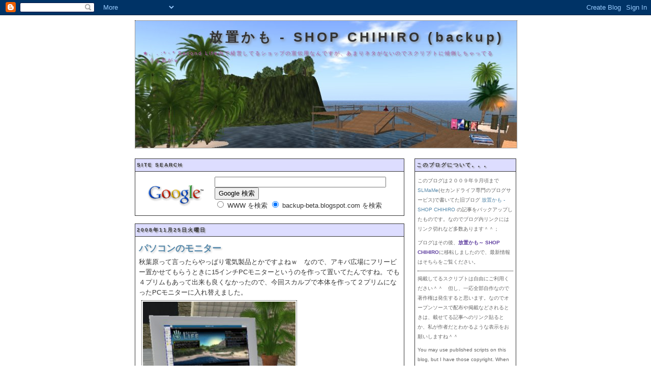

--- FILE ---
content_type: text/html; charset=UTF-8
request_url: http://backup-beta.blogspot.com/2008/11/blog-post_1620.html
body_size: 12832
content:
<!DOCTYPE html>
<html dir='ltr' xmlns='http://www.w3.org/1999/xhtml' xmlns:b='http://www.google.com/2005/gml/b' xmlns:data='http://www.google.com/2005/gml/data' xmlns:expr='http://www.google.com/2005/gml/expr'>
<head>
<link href='https://www.blogger.com/static/v1/widgets/2944754296-widget_css_bundle.css' rel='stylesheet' type='text/css'/>
<meta content='text/html; charset=UTF-8' http-equiv='Content-Type'/>
<meta content='blogger' name='generator'/>
<link href='http://backup-beta.blogspot.com/favicon.ico' rel='icon' type='image/x-icon'/>
<link href='http://backup-beta.blogspot.com/2008/11/blog-post_1620.html' rel='canonical'/>
<link rel="alternate" type="application/atom+xml" title="放置かも - SHOP CHIHIRO (backup) - Atom" href="http://backup-beta.blogspot.com/feeds/posts/default" />
<link rel="alternate" type="application/rss+xml" title="放置かも - SHOP CHIHIRO (backup) - RSS" href="http://backup-beta.blogspot.com/feeds/posts/default?alt=rss" />
<link rel="service.post" type="application/atom+xml" title="放置かも - SHOP CHIHIRO (backup) - Atom" href="https://www.blogger.com/feeds/418209099490863496/posts/default" />

<link rel="alternate" type="application/atom+xml" title="放置かも - SHOP CHIHIRO (backup) - Atom" href="http://backup-beta.blogspot.com/feeds/8249300272217829277/comments/default" />
<!--Can't find substitution for tag [blog.ieCssRetrofitLinks]-->
<link href='https://blogger.googleusercontent.com/img/b/R29vZ2xl/AVvXsEjRagID1auZW96AeBNPPCJwLRj6Eyfjodbk6oD5MEPhJR7HJKv4Cy6aPkz4s0q_OrLs6gpeN5vUWdmMfCq-pcNxuOEg6jxj5p2mVsMBjQl41etiG-m42-BLrXmbAScw4JVDEobQSk_zMdGd/s320/PCmonitor.jpg' rel='image_src'/>
<meta content='http://backup-beta.blogspot.com/2008/11/blog-post_1620.html' property='og:url'/>
<meta content='パソコンのモニター' property='og:title'/>
<meta content='秋葉原って言ったらやっぱり電気製品とかですよねｗ　なので、アキバ広場にフリービー置かせてもらうときに15インチPCモニターというのを作って置いてたんですね。でも４プリムもあって出来も良くなかったので、今回スカルプで本体を作って２プリムになったPCモニターに入れ替えました。 前のは...' property='og:description'/>
<meta content='https://blogger.googleusercontent.com/img/b/R29vZ2xl/AVvXsEjRagID1auZW96AeBNPPCJwLRj6Eyfjodbk6oD5MEPhJR7HJKv4Cy6aPkz4s0q_OrLs6gpeN5vUWdmMfCq-pcNxuOEg6jxj5p2mVsMBjQl41etiG-m42-BLrXmbAScw4JVDEobQSk_zMdGd/w1200-h630-p-k-no-nu/PCmonitor.jpg' property='og:image'/>
<title>放置かも - SHOP CHIHIRO (backup): パソコンのモニター</title>
<style id='page-skin-1' type='text/css'><!--
/*
-----------------------------------------------
Blogger Template Style
Name:     Minima
Designer: Douglas Bowman
URL:      www.stopdesign.com
Date:     26 Feb 2004
Updated by: Blogger Team
----------------------------------------------- */
/* Variable definitions
====================
<Variable name="bgcolor" description="Page Background Color"
type="color" default="#fff">
<Variable name="textcolor" description="Text Color"
type="color" default="#333">
<Variable name="linkcolor" description="Link Color"
type="color" default="#58a">
<Variable name="pagetitlecolor" description="Blog Title Color"
type="color" default="#666">
<Variable name="descriptioncolor" description="Blog Description Color"
type="color" default="#999">
<Variable name="titlecolor" description="Post Title Color"
type="color" default="#c60">
<Variable name="bordercolor" description="Border Color"
type="color" default="#ccc">
<Variable name="sidebarcolor" description="Sidebar Title Color"
type="color" default="#999">
<Variable name="sidebartextcolor" description="Sidebar Text Color"
type="color" default="#666">
<Variable name="visitedlinkcolor" description="Visited Link Color"
type="color" default="#999">
<Variable name="bodyfont" description="Text Font"
type="font" default="normal normal 100% Georgia, Serif">
<Variable name="headerfont" description="Sidebar Title Font"
type="font"
default="normal normal 78% 'Trebuchet MS',Trebuchet,Arial,Verdana,Sans-serif">
<Variable name="pagetitlefont" description="Blog Title Font"
type="font"
default="normal normal 200% Georgia, Serif">
<Variable name="descriptionfont" description="Blog Description Font"
type="font"
default="normal normal 78% 'Trebuchet MS', Trebuchet, Arial, Verdana, Sans-serif">
<Variable name="postfooterfont" description="Post Footer Font"
type="font"
default="normal normal 78% 'Trebuchet MS', Trebuchet, Arial, Verdana, Sans-serif">
<Variable name="startSide" description="Side where text starts in blog language"
type="automatic" default="left">
<Variable name="endSide" description="Side where text ends in blog language"
type="automatic" default="right">
*/
/* Use this with templates/template-twocol.html */
body {
background:#ffffff;
margin:0;
color:#333333;
font:x-small Georgia Serif;
font-size/* */:/**/small;
font-size: /**/small;
text-align: center;
}
a:link {
color:#5588aa;
text-decoration:none;
}
a:visited {
color:#999999;
text-decoration:none;
}
a:hover {
color:#5588aa;
text-decoration:underline;
}
a img {
border-width:0;
}
p {
padding:0;
margin:0.25em 0 0.75em;
}
/* Header
-----------------------------------------------
*/
#header-wrapper {
width:750px;
margin:0 auto 5px;
border:1px dotted #333333;
}
#header-inner {
background-position: center;
margin-left: auto;
margin-right: auto;
overflow:hidden;
}
#header {
margin: 0px;
border: 0px solid #333333;
text-align: center;
color:#333333;
}
#header h1 {
margin:0px 5px 0;
padding:15px 20px .25em;
line-height:1.2em;
letter-spacing:.2em;
font: normal bold 200% Trebuchet, Trebuchet MS, Arial, sans-serif;
text-shadow: #888 2px 2px 0.2em;
text-align:right;
}
#header a {
color:#333333;
text-decoration:none;
}
#header a:hover {
color:#333333;
}
#header .description {
margin:0 5px 5px;
padding:0 10px 5px;
max-width:700px;
letter-spacing:.2em;
line-height: 1.4em;
font: normal normal 78% 'Trebuchet MS', Trebuchet, Arial, Verdana, Sans-serif;
color: #aa55a0;
text-shadow: #888 2px 2px 0.2em;
text-align:left;
}
#header img {
margin-left: auto;
margin-right: auto;
}
/* Outer-Wrapper
----------------------------------------------- */
#outer-wrapper {
width: 750px;
margin:0 auto;
padding:10px;
text-align:left;
font: normal normal 100% Verdana, sans-serif;
}
#main-wrapper {
width: 530px;
float: left;
word-wrap: break-word; /* fix for long text breaking sidebar float in IE */
overflow: hidden;     /* fix for long non-text content breaking IE sidebar float */
}
#sidebar-wrapper {
width: 200px;
float: right;
word-wrap: break-word; /* fix for long text breaking sidebar float in IE */
overflow: hidden;      /* fix for long non-text content breaking IE sidebar float */
}
/* Headings
----------------------------------------------- */
h2 {
margin:0em 0 0em;
font:normal bold 78% 'Trebuchet MS',Trebuchet,Arial,Verdana,Sans-serif;
line-height: 1.4em;
text-transform:uppercase;
letter-spacing:.2em;
color:#333333;
padding:0.5em 0.3em;
background: #ddf;
text-shadow: #888 2px 2px 0.2em;
}
/* Posts
-----------------------------------------------
*/
h2.date-header {
margin:15px 0 .0em;
border:1px solid #333333;
border-bottom:none;
}
.post {
margin:.0em 0 10px;
border:1px solid #333333;
padding:0.5em 0.5em 0.5em;
}
.post h3 {
margin:.25em 0 0;
padding:0 0 4px;
font-size:140%;
font-weight:normal;
line-height:1.4em;
color:#5588aa;
text-shadow: #ccc 2px 2px 0.2em;
}
.post h3 a, .post h3 a:visited, .post h3 strong {
display:block;
text-decoration:none;
color:#5588aa;
font-weight:bold;
}
.post h3 strong, .post h3 a:hover {
color:#333333;
}
.post-body {
margin:0 0 .75em;
line-height:1.6em;
}
.post-body blockquote {
line-height:1.3em;
}
.post-footer {
margin: .075em 0;
color:#333333;
text-transform:uppercase;
letter-spacing:.1em;
font: normal normal 78% 'Trebuchet MS', Trebuchet, Arial, Verdana, Sans-serif;
line-height: 1.4em;
}
.comment-link {
margin-left:.6em;
}
.post img {
margin:5px;
padding:2px;
border:1px dotted #333333;
}
.post blockquote {
margin:1em 20px;
}
.post blockquote p {
margin:.75em 0;
}
.post-footer-line {
padding:0.25em;
}
/* Comments
----------------------------------------------- */
#comments h4 {
margin:1em 0;
font-weight: bold;
line-height: 1.4em;
text-transform:uppercase;
letter-spacing:.2em;
color: #333333;
}
#comments-block {
margin:1em 0 1.5em;
line-height:1.6em;
}
#comments-block .comment-author {
margin:.5em 0;
}
#comments-block .comment-body {
margin:.25em 0 0;
}
#comments-block .comment-footer {
margin:-.25em 0 2em;
line-height: 1.4em;
text-transform:uppercase;
letter-spacing:.1em;
}
#comments-block .comment-body p {
margin:0 0 .75em;
}
.deleted-comment {
font-style:italic;
color:gray;
}
#blog-pager-newer-link {
float: left;
}
#blog-pager-older-link {
float: right;
}
#blog-pager {
text-align: center;
}
.feed-links {
clear: both;
line-height: 2.5em;
}
/* Sidebar Content
----------------------------------------------- */
.sidebar {
color: #666666;
line-height: 1.5em;
}
.sidebar ul {
list-style:none;
margin:0 0 0;
padding:0 0 0;
}
.sidebar li {
margin:0;
padding-top:0;
padding-right:0;
padding-bottom:.25em;
padding-left:15px;
text-indent:-15px;
line-height:1.5em;
}
.sidebar .widget, .main .widget {
margin:15px 0 0 0;
padding:0 0 0;
}
.sidebar .widget {
border:1px solid #333333;
padding:0 0 0em;
}
.sidebar h2 {
border:1px solid #333333;
border-width:0 0 1px;
}
.main .Blog {
border-bottom-width: 0;
}
.widget-content {
font-size: 80%;
padding:0.5em 0.5em 0;
}
/* Profile
----------------------------------------------- */
.profile-img {
float: left;
margin-top: 0;
margin-right: 5px;
margin-bottom: 5px;
margin-left: 0;
padding: 4px;
border: 1px solid #333333;
}
.profile-data {
margin:0;
text-transform:uppercase;
letter-spacing:.1em;
font: normal normal 78% 'Trebuchet MS', Trebuchet, Arial, Verdana, Sans-serif;
color: #333333;
font-weight: bold;
line-height: 1.6em;
}
.profile-datablock {
margin:.5em 0 .5em;
}
.profile-textblock {
margin: 0.5em 0;
line-height: 1.6em;
}
.profile-link {
font: normal normal 78% 'Trebuchet MS', Trebuchet, Arial, Verdana, Sans-serif;
text-transform: uppercase;
letter-spacing: .1em;
}
/* Footer
----------------------------------------------- */
#footer {
width:750px;
clear:both;
margin:0 auto;
padding-top:15px;
line-height: 1.6em;
text-transform:uppercase;
letter-spacing:.1em;
text-align: center;
}
#footer .HTML {
width:100%;
margin: 2px auto;
text-transform:none;
overflow:hidden;
}

--></style>
<style type='text/css'>
.footer .clear {
  clear:both;
  margin:0;
  height:0;
}

.cnt {
  padding:5px 0;
  width:100%;
  height:80px;
  overflow-x:auto;
  overflow-y:hidden;
  direction: rtl;
}

.status-msg-body, .status-msg-hidden {
  background:#ddf;
}

code {
  background:#fff4f4;
  display:block;
  margin:3px;
  padding:5px;
  border: 1px #aaa dashed;
  white-space:nowrap;
  overflow:auto;
  clear:both;
}

.lco { color:#ff7700 }
</style>
<!--[if IE]> <style type="text/css"> .post img { border-style:solid; } code { border: 2px #ddd dashed; overflow-y: hidden; padding:8px 5px 18px; } .post input { font-size:90%; } </style> <![endif]-->
<meta content='gGj9swZmBIE1q9n-W87PzmyXvKwmw9mQWJgkg9QNIys' name='google-site-verification'/>
<meta content='width=device-width, initial-scale=1' name='viewport'/>
<link href='https://www.blogger.com/dyn-css/authorization.css?targetBlogID=418209099490863496&amp;zx=c1b5abc1-78f1-4a5e-a78b-5ecfccfe24f7' media='none' onload='if(media!=&#39;all&#39;)media=&#39;all&#39;' rel='stylesheet'/><noscript><link href='https://www.blogger.com/dyn-css/authorization.css?targetBlogID=418209099490863496&amp;zx=c1b5abc1-78f1-4a5e-a78b-5ecfccfe24f7' rel='stylesheet'/></noscript>
<meta name='google-adsense-platform-account' content='ca-host-pub-1556223355139109'/>
<meta name='google-adsense-platform-domain' content='blogspot.com'/>

</head>
<body>
<div class='navbar section' id='navbar'><div class='widget Navbar' data-version='1' id='Navbar1'><script type="text/javascript">
    function setAttributeOnload(object, attribute, val) {
      if(window.addEventListener) {
        window.addEventListener('load',
          function(){ object[attribute] = val; }, false);
      } else {
        window.attachEvent('onload', function(){ object[attribute] = val; });
      }
    }
  </script>
<div id="navbar-iframe-container"></div>
<script type="text/javascript" src="https://apis.google.com/js/platform.js"></script>
<script type="text/javascript">
      gapi.load("gapi.iframes:gapi.iframes.style.bubble", function() {
        if (gapi.iframes && gapi.iframes.getContext) {
          gapi.iframes.getContext().openChild({
              url: 'https://www.blogger.com/navbar/418209099490863496?po\x3d8249300272217829277\x26origin\x3dhttp://backup-beta.blogspot.com',
              where: document.getElementById("navbar-iframe-container"),
              id: "navbar-iframe"
          });
        }
      });
    </script><script type="text/javascript">
(function() {
var script = document.createElement('script');
script.type = 'text/javascript';
script.src = '//pagead2.googlesyndication.com/pagead/js/google_top_exp.js';
var head = document.getElementsByTagName('head')[0];
if (head) {
head.appendChild(script);
}})();
</script>
</div></div>
<div id='outer-wrapper'><div id='wrap2'>
<!-- skip links for text browsers -->
<span id='skiplinks' style='display:none;'>
<a href='#main'>skip to main </a> |
      <a href='#sidebar'>skip to sidebar</a>
</span>
<div id='header-wrapper'>
<div class='header section' id='header'><div class='widget Header' data-version='1' id='Header1'>
<div id='header-inner' style='background-image: url("https://blogger.googleusercontent.com/img/b/R29vZ2xl/AVvXsEje0CuKJ4_0WRpKuZxgdmZEzdzg7-tet7QAPJG9J_iurFDaFbZ1TylAF_o4XTqLK583fkXxpdxElNKYIyEsRtaoNIAnVLIZHdsaOjNy6Qei2flHhZuOpPaYZgmu01Hl7L3zundjNdRDLB8d/s1600-r/blog_sl.jpg"); background-position: left; width: 750px; min-height: 250px; _height: 250px; background-repeat: no-repeat; '>
<div class='titlewrapper' style='background: transparent'>
<h1 class='title' style='background: transparent; border-width: 0px'>
<a href='http://backup-beta.blogspot.com/'>
放置かも - SHOP CHIHIRO (backup)
</a>
</h1>
</div>
<div class='descriptionwrapper'>
<p class='description'><span>&#9733;&#12290;&#65294;:*&#12539;&#176; Second Life内で経営してるショップの宣伝用なんですが&#12289;あまりネタがないのでスクリプトに傾倒しちゃってるような気がｗ</span></p>
</div>
</div>
</div></div>
</div>
<div id='content-wrapper'>
<div id='crosscol-wrapper' style='text-align:center'>
<div class='crosscol no-items section' id='crosscol'></div>
</div>
<div id='main-wrapper'>
<div class='main'>
<h2 class='date-header'>Site search</h2>
<div class='post'>
<!-- SiteSearch Google -->
<form action='http://www.google.co.jp/search' method='get'><table bgcolor='#FFFFFF'><tr valign='top'><td><a href='http://www.google.co.jp/'><img align='absmiddle' alt='Google' border='0' src='http://www.google.com/logos/Logo_40wht.gif' style='border:none'/></a></td><td>
<input maxlength='255' name='q' size='40' type='text' value=''/>
<input name='ie' type='hidden' value='UTF-8'/><input name='oe' type='hidden' value='UTF-8'/>
<input name='hl' type='hidden' value='ja'/><input name='btnG' type='submit' value='Google 検索'/>
<font size='-1'><input name='domains' type='hidden' value='backup-beta.blogspot.com'/><br/>
<input name='sitesearch' type='radio' value=''/> WWW を検索 <input checked='checked' name='sitesearch' type='radio' value='backup-beta.blogspot.com'/> backup-beta.blogspot.com を検索</font></td></tr></table></form>
<!-- SiteSearch Google -->
</div></div>
<div class='main section' id='main'><div class='widget Blog' data-version='1' id='Blog1'>
<div class='blog-posts hfeed'>

          <div class="date-outer">
        
<h2 class='date-header'><span>2008年11月25日火曜日</span></h2>

          <div class="date-posts">
        
<div class='post-outer'>
<div class='post hentry uncustomized-post-template'>
<a name='8249300272217829277'></a>
<h3 class='post-title entry-title'>
<a href='http://backup-beta.blogspot.com/2008/11/blog-post_1620.html'>パソコンのモニター</a>
</h3>
<div class='post-header-line-1'></div>
<div class='post-body entry-content'>
秋葉原って言ったらやっぱり電気製品とかですよねｗ&#12288;なので&#12289;アキバ広場にフリービー置かせてもらうときに15インチPCモニターというのを作って置いてたんですね&#12290;でも４プリムもあって出来も良くなかったので&#12289;今回スカルプで本体を作って２プリムになったPCモニターに入れ替えました&#12290;<br/><a href="https://blogger.googleusercontent.com/img/b/R29vZ2xl/AVvXsEjRagID1auZW96AeBNPPCJwLRj6Eyfjodbk6oD5MEPhJR7HJKv4Cy6aPkz4s0q_OrLs6gpeN5vUWdmMfCq-pcNxuOEg6jxj5p2mVsMBjQl41etiG-m42-BLrXmbAScw4JVDEobQSk_zMdGd/s1600-h/PCmonitor.jpg" onblur="try {parent.deselectBloggerImageGracefully();} catch(e) {}"><img alt="" border="0" id="BLOGGER_PHOTO_ID_5378789271065634482" src="https://blogger.googleusercontent.com/img/b/R29vZ2xl/AVvXsEjRagID1auZW96AeBNPPCJwLRj6Eyfjodbk6oD5MEPhJR7HJKv4Cy6aPkz4s0q_OrLs6gpeN5vUWdmMfCq-pcNxuOEg6jxj5p2mVsMBjQl41etiG-m42-BLrXmbAScw4JVDEobQSk_zMdGd/s320/PCmonitor.jpg" style="cursor:pointer; cursor:hand;width: 300px; height: 250px;" /></a><br/>前のは15インチ液晶モニターの画面を計って&#12289;それと同じくらいになるように作ってたんですよｗ&#12288;でもSLだとやっぱり小さく見えるので&#12289;今回作ったのは少し大きめのテキトーな大きさにしときました&#12290;<br/>フルパーミッションでスカルプトテクスチャも中に入れときましたので&#12289;いろいろ活用して頂けるかなって思います&#65342;&#65342;<br/>http://slurl.com/secondlife/Akiba/145/92/22<br/><br/><br/><br/>
<div style='clear: both;'></div>
</div>
<div class='post-footer'>
<div class='post-footer-line post-footer-line-1'>
<span class='post-author vcard'>
投稿者
<span class='fn'>千尋</span>
</span>
<span class='post-timestamp'>
時刻:
<a class='timestamp-link' href='http://backup-beta.blogspot.com/2008/11/blog-post_1620.html' rel='bookmark' title='permanent link'><abbr class='published' title='2008-11-25T01:10:00+09:00'>1:10</abbr></a>
</span>
<span class='reaction-buttons'>
</span>
<span class='star-ratings'>
</span>
<span class='post-comment-link'>
</span>
<span class='post-backlinks post-comment-link'>
</span>
<span class='post-icons'>
<span class='item-control blog-admin pid-514447464'>
<a href='https://www.blogger.com/post-edit.g?blogID=418209099490863496&postID=8249300272217829277&from=pencil' title='投稿を編集'>
<img alt='' class='icon-action' height='18' src='https://resources.blogblog.com/img/icon18_edit_allbkg.gif' width='18'/>
</a>
</span>
</span>
</div>
<div class='post-footer-line post-footer-line-2'>
<span class='post-labels'>
ラベル:
<a href='http://backup-beta.blogspot.com/search/label/%E8%A3%BD%E5%93%81?max-results=10' rel='tag'>製品</a>
</span>
</div>
<div class='post-footer-line post-footer-line-3'>
<span class='post-location'>
</span>
</div>
</div>
</div>
<div class='comments' id='comments'>
<a name='comments'></a>
<h4>0 件のコメント:</h4>
<div id='Blog1_comments-block-wrapper'>
<dl class='avatar-comment-indent' id='comments-block'>
</dl>
</div>
<p class='comment-footer'>
<div class='comment-form'>
<a name='comment-form'></a>
<h4 id='comment-post-message'>コメントを投稿</h4>
<p>
</p>
<a href='https://www.blogger.com/comment/frame/418209099490863496?po=8249300272217829277&hl=ja&saa=85391&origin=http://backup-beta.blogspot.com' id='comment-editor-src'></a>
<iframe allowtransparency='true' class='blogger-iframe-colorize blogger-comment-from-post' frameborder='0' height='410px' id='comment-editor' name='comment-editor' src='' width='100%'></iframe>
<script src='https://www.blogger.com/static/v1/jsbin/2830521187-comment_from_post_iframe.js' type='text/javascript'></script>
<script type='text/javascript'>
      BLOG_CMT_createIframe('https://www.blogger.com/rpc_relay.html');
    </script>
</div>
</p>
</div>
</div>

        </div></div>
      
</div>
<div class='blog-pager' id='blog-pager'>
<span id='blog-pager-newer-link'>
<a class='blog-pager-newer-link' href='http://backup-beta.blogspot.com/2008/11/blog-post_2364.html' id='Blog1_blog-pager-newer-link' title='次の投稿'>次の投稿</a>
</span>
<span id='blog-pager-older-link'>
<a class='blog-pager-older-link' href='http://backup-beta.blogspot.com/2008/11/blog-post_6959.html' id='Blog1_blog-pager-older-link' title='前の投稿'>前の投稿</a>
</span>
<a class='home-link' href='http://backup-beta.blogspot.com/'>ホーム</a>
</div>
<div class='clear'></div>
<div class='post-feeds'>
<div class='feed-links'>
登録:
<a class='feed-link' href='http://backup-beta.blogspot.com/feeds/8249300272217829277/comments/default' target='_blank' type='application/atom+xml'>コメントの投稿 (Atom)</a>
</div>
</div>
</div></div>
</div>
<div id='sidebar-wrapper'>
<div class='sidebar section' id='sidebar'><div class='widget HTML' data-version='1' id='HTML1'>
<h2 class='title'>このブログについて&#12290;&#12290;&#12290;</h2>
<div class='widget-content'>
<p>このブログは２００９年９月頃まで<a href="http://www.slmame.com/">SLMaMe</a>(セカンドライフ専門のブログサービス)で書いてた旧ブログ <a href="http://beta.slmame.com/" onclick="return false">放置かも - SHOP CHIHIRO</a> の記事をバックアップしたものです&#12290;なのでブログ内リンクにはリンク切れなど多数あります&#65342;&#65342;&#65307;</p>

<p>ブログはその後&#12289;<a style="color: #6040a0; font-weight:bold;" href="http://shop-chihiro.blogspot.com/">放置かも&#65374; SHOP CHIHIRO</a>に移転しましたので&#12289;最新情報はそちらをご覧ください&#12290;</p>

<hr style="border:black dotted 1px;border-width:0 0 1px; margin:0.5em 0;"/>

<p>掲載してるスクリプトは自由にご利用ください&#65342;&#65342;&#12288;但し&#12289;一応全部自作なので著作権は発生すると思います&#12290;なのでオープンソースで配布や掲載などされるときは&#12289;載せてる記事へのリンク貼るとか&#12289;私が作者だとわかるような表示をお願いしますね&#65342;&#65342;</p>

<p>You may use published scripts on this blog, but I have those copyright. When publish, opensourced redistribution or resale them, must link to a my page of that published script or retain the copyright notice by including 'Written by Chihiro Owatatsumi' in the source code. </p>
</div>
<div class='clear'></div>
</div><div class='widget BlogArchive' data-version='1' id='BlogArchive1'>
<h2>ブログ アーカイブ</h2>
<div class='widget-content'>
<div id='ArchiveList'>
<div id='BlogArchive1_ArchiveList'>
<ul class='hierarchy'>
<li class='archivedate collapsed'>
<a class='toggle' href='javascript:void(0)'>
<span class='zippy'>

        &#9658;&#160;
      
</span>
</a>
<a class='post-count-link' href='http://backup-beta.blogspot.com/2009/'>
2009
</a>
<span class='post-count' dir='ltr'>(147)</span>
<ul class='hierarchy'>
<li class='archivedate collapsed'>
<a class='toggle' href='javascript:void(0)'>
<span class='zippy'>

        &#9658;&#160;
      
</span>
</a>
<a class='post-count-link' href='http://backup-beta.blogspot.com/2009/09/'>
9月
</a>
<span class='post-count' dir='ltr'>(2)</span>
</li>
</ul>
<ul class='hierarchy'>
<li class='archivedate collapsed'>
<a class='toggle' href='javascript:void(0)'>
<span class='zippy'>

        &#9658;&#160;
      
</span>
</a>
<a class='post-count-link' href='http://backup-beta.blogspot.com/2009/08/'>
8月
</a>
<span class='post-count' dir='ltr'>(6)</span>
</li>
</ul>
<ul class='hierarchy'>
<li class='archivedate collapsed'>
<a class='toggle' href='javascript:void(0)'>
<span class='zippy'>

        &#9658;&#160;
      
</span>
</a>
<a class='post-count-link' href='http://backup-beta.blogspot.com/2009/07/'>
7月
</a>
<span class='post-count' dir='ltr'>(12)</span>
</li>
</ul>
<ul class='hierarchy'>
<li class='archivedate collapsed'>
<a class='toggle' href='javascript:void(0)'>
<span class='zippy'>

        &#9658;&#160;
      
</span>
</a>
<a class='post-count-link' href='http://backup-beta.blogspot.com/2009/06/'>
6月
</a>
<span class='post-count' dir='ltr'>(17)</span>
</li>
</ul>
<ul class='hierarchy'>
<li class='archivedate collapsed'>
<a class='toggle' href='javascript:void(0)'>
<span class='zippy'>

        &#9658;&#160;
      
</span>
</a>
<a class='post-count-link' href='http://backup-beta.blogspot.com/2009/05/'>
5月
</a>
<span class='post-count' dir='ltr'>(22)</span>
</li>
</ul>
<ul class='hierarchy'>
<li class='archivedate collapsed'>
<a class='toggle' href='javascript:void(0)'>
<span class='zippy'>

        &#9658;&#160;
      
</span>
</a>
<a class='post-count-link' href='http://backup-beta.blogspot.com/2009/04/'>
4月
</a>
<span class='post-count' dir='ltr'>(24)</span>
</li>
</ul>
<ul class='hierarchy'>
<li class='archivedate collapsed'>
<a class='toggle' href='javascript:void(0)'>
<span class='zippy'>

        &#9658;&#160;
      
</span>
</a>
<a class='post-count-link' href='http://backup-beta.blogspot.com/2009/03/'>
3月
</a>
<span class='post-count' dir='ltr'>(18)</span>
</li>
</ul>
<ul class='hierarchy'>
<li class='archivedate collapsed'>
<a class='toggle' href='javascript:void(0)'>
<span class='zippy'>

        &#9658;&#160;
      
</span>
</a>
<a class='post-count-link' href='http://backup-beta.blogspot.com/2009/02/'>
2月
</a>
<span class='post-count' dir='ltr'>(20)</span>
</li>
</ul>
<ul class='hierarchy'>
<li class='archivedate collapsed'>
<a class='toggle' href='javascript:void(0)'>
<span class='zippy'>

        &#9658;&#160;
      
</span>
</a>
<a class='post-count-link' href='http://backup-beta.blogspot.com/2009/01/'>
1月
</a>
<span class='post-count' dir='ltr'>(26)</span>
</li>
</ul>
</li>
</ul>
<ul class='hierarchy'>
<li class='archivedate expanded'>
<a class='toggle' href='javascript:void(0)'>
<span class='zippy toggle-open'>

        &#9660;&#160;
      
</span>
</a>
<a class='post-count-link' href='http://backup-beta.blogspot.com/2008/'>
2008
</a>
<span class='post-count' dir='ltr'>(272)</span>
<ul class='hierarchy'>
<li class='archivedate collapsed'>
<a class='toggle' href='javascript:void(0)'>
<span class='zippy'>

        &#9658;&#160;
      
</span>
</a>
<a class='post-count-link' href='http://backup-beta.blogspot.com/2008/12/'>
12月
</a>
<span class='post-count' dir='ltr'>(24)</span>
</li>
</ul>
<ul class='hierarchy'>
<li class='archivedate expanded'>
<a class='toggle' href='javascript:void(0)'>
<span class='zippy toggle-open'>

        &#9660;&#160;
      
</span>
</a>
<a class='post-count-link' href='http://backup-beta.blogspot.com/2008/11/'>
11月
</a>
<span class='post-count' dir='ltr'>(25)</span>
<ul class='posts'>
<li><a href='http://backup-beta.blogspot.com/2008/11/blog-post_5875.html'>４ヶ所登録できるテレポート看板のスクリプト</a></li>
<li><a href='http://backup-beta.blogspot.com/2008/11/blog-post_2364.html'>スカルプの椅子作り直しました</a></li>
<li><a href='http://backup-beta.blogspot.com/2008/11/blog-post_1620.html'>パソコンのモニター</a></li>
<li><a href='http://backup-beta.blogspot.com/2008/11/blog-post_6959.html'>テクスチャビューワーのスクリプト</a></li>
<li><a href='http://backup-beta.blogspot.com/2008/11/blog-post_2477.html'>支払った人の名前がないダイアログ</a></li>
<li><a href='http://backup-beta.blogspot.com/2008/11/blog-post_7948.html'>ラッキー&#65281;&#65281;&#65342;&#65342;</a></li>
<li><a href='http://backup-beta.blogspot.com/2008/11/onrez_20.html'>OnRezが変&#65311;</a></li>
<li><a href='http://backup-beta.blogspot.com/2008/11/blog-post_6097.html'>ランダムチャットマネー発売</a></li>
<li><a href='http://backup-beta.blogspot.com/2008/11/blog-post_9328.html'>よく放置してたサンドボックス</a></li>
<li><a href='http://backup-beta.blogspot.com/2008/11/ysmall_17.html'>Ys@MALL 颯月</a></li>
<li><a href='http://backup-beta.blogspot.com/2008/11/blog-post_8284.html'>マネーキャンプ用品</a></li>
<li><a href='http://backup-beta.blogspot.com/2008/11/blog-post_6984.html'>ロト６とかのスクリプト</a></li>
<li><a href='http://backup-beta.blogspot.com/2008/11/blog-post_5196.html'>キャンピングボット</a></li>
<li><a href='http://backup-beta.blogspot.com/2008/11/blog-post_9211.html'>身長を測るスクリプト</a></li>
<li><a href='http://backup-beta.blogspot.com/2008/11/blog-post_3919.html'>ちょっと大きめの店舗借りました</a></li>
<li><a href='http://backup-beta.blogspot.com/2008/11/monema_10.html'>Monemaシティ店 閉店しました</a></li>
<li><a href='http://backup-beta.blogspot.com/2008/11/slpdt-orz_10.html'>SL時間はPDTだと思ってた orz</a></li>
<li><a href='http://backup-beta.blogspot.com/2008/11/blog-post_58.html'>雪を降らせるスクリプト</a></li>
<li><a href='http://backup-beta.blogspot.com/2008/11/blog-post_1925.html'>翻訳しても意味不明</a></li>
<li><a href='http://backup-beta.blogspot.com/2008/11/blog-post_1559.html'>１プリムの木のスカルプ作ってみました</a></li>
<li><a href='http://backup-beta.blogspot.com/2008/11/blog-post_2693.html'>返却されてるのに&#65311;</a></li>
<li><a href='http://backup-beta.blogspot.com/2008/11/blog-post_8615.html'>ベンダー全機種フリーアイテム対応化</a></li>
<li><a href='http://backup-beta.blogspot.com/2008/11/blog-post_2663.html'>ブレンダーでプッシュピン作り直し</a></li>
<li><a href='http://backup-beta.blogspot.com/2008/11/blog-post_7855.html'>グリーター</a></li>
<li><a href='http://backup-beta.blogspot.com/2008/11/blog-post_02.html'>スライディングドア箱詰め</a></li>
</ul>
</li>
</ul>
<ul class='hierarchy'>
<li class='archivedate collapsed'>
<a class='toggle' href='javascript:void(0)'>
<span class='zippy'>

        &#9658;&#160;
      
</span>
</a>
<a class='post-count-link' href='http://backup-beta.blogspot.com/2008/10/'>
10月
</a>
<span class='post-count' dir='ltr'>(32)</span>
</li>
</ul>
<ul class='hierarchy'>
<li class='archivedate collapsed'>
<a class='toggle' href='javascript:void(0)'>
<span class='zippy'>

        &#9658;&#160;
      
</span>
</a>
<a class='post-count-link' href='http://backup-beta.blogspot.com/2008/09/'>
9月
</a>
<span class='post-count' dir='ltr'>(38)</span>
</li>
</ul>
<ul class='hierarchy'>
<li class='archivedate collapsed'>
<a class='toggle' href='javascript:void(0)'>
<span class='zippy'>

        &#9658;&#160;
      
</span>
</a>
<a class='post-count-link' href='http://backup-beta.blogspot.com/2008/08/'>
8月
</a>
<span class='post-count' dir='ltr'>(49)</span>
</li>
</ul>
<ul class='hierarchy'>
<li class='archivedate collapsed'>
<a class='toggle' href='javascript:void(0)'>
<span class='zippy'>

        &#9658;&#160;
      
</span>
</a>
<a class='post-count-link' href='http://backup-beta.blogspot.com/2008/07/'>
7月
</a>
<span class='post-count' dir='ltr'>(40)</span>
</li>
</ul>
<ul class='hierarchy'>
<li class='archivedate collapsed'>
<a class='toggle' href='javascript:void(0)'>
<span class='zippy'>

        &#9658;&#160;
      
</span>
</a>
<a class='post-count-link' href='http://backup-beta.blogspot.com/2008/06/'>
6月
</a>
<span class='post-count' dir='ltr'>(64)</span>
</li>
</ul>
</li>
</ul>
</div>
</div>
<div class='clear'></div>
</div>
</div><div class='widget Label' data-version='1' id='Label1'>
<h2>ラベル</h2>
<div class='widget-content list-label-widget-content'>
<ul>
<li>
<a dir='ltr' href='http://backup-beta.blogspot.com/search/label/Bug?max-results=10'>Bug</a>
<span dir='ltr'>(15)</span>
</li>
<li>
<a dir='ltr' href='http://backup-beta.blogspot.com/search/label/%E3%82%A4%E3%83%99%E3%83%B3%E3%83%88?max-results=10'>イベント</a>
<span dir='ltr'>(13)</span>
</li>
<li>
<a dir='ltr' href='http://backup-beta.blogspot.com/search/label/%E3%81%8A%E7%9F%A5%E3%82%89%E3%81%9B?max-results=10'>お知らせ</a>
<span dir='ltr'>(5)</span>
</li>
<li>
<a dir='ltr' href='http://backup-beta.blogspot.com/search/label/%E3%82%B5%E3%83%B3%E3%83%89%E3%83%9C%E3%83%83%E3%82%AF%E3%82%B9?max-results=10'>サンドボックス</a>
<span dir='ltr'>(9)</span>
</li>
<li>
<a dir='ltr' href='http://backup-beta.blogspot.com/search/label/%E3%82%B7%E3%82%B9%E3%83%86%E3%83%A0%E9%96%A2%E4%BF%82?max-results=10'>システム関係</a>
<span dir='ltr'>(13)</span>
</li>
<li>
<a dir='ltr' href='http://backup-beta.blogspot.com/search/label/%E3%82%B9%E3%82%AB%E3%83%AB%E3%83%97?max-results=10'>スカルプ</a>
<span dir='ltr'>(14)</span>
</li>
<li>
<a dir='ltr' href='http://backup-beta.blogspot.com/search/label/%E3%82%B9%E3%82%AF%E3%83%AA%E3%83%97%E3%83%88?max-results=10'>スクリプト</a>
<span dir='ltr'>(77)</span>
</li>
<li>
<a dir='ltr' href='http://backup-beta.blogspot.com/search/label/%E3%82%BB%E3%83%BC%E3%83%AB?max-results=10'>セール</a>
<span dir='ltr'>(10)</span>
</li>
<li>
<a dir='ltr' href='http://backup-beta.blogspot.com/search/label/%E3%81%9D%E3%81%AE%E4%BB%96?max-results=10'>その他</a>
<span dir='ltr'>(47)</span>
</li>
<li>
<a dir='ltr' href='http://backup-beta.blogspot.com/search/label/%E3%83%90%E3%83%BC%E3%82%B8%E3%83%A7%E3%83%B3%E3%82%A2%E3%83%83%E3%83%97?max-results=10'>バージョンアップ</a>
<span dir='ltr'>(39)</span>
</li>
<li>
<a dir='ltr' href='http://backup-beta.blogspot.com/search/label/%E3%83%97%E3%83%A9%E3%82%A4%E3%82%BA?max-results=10'>プライズ</a>
<span dir='ltr'>(8)</span>
</li>
<li>
<a dir='ltr' href='http://backup-beta.blogspot.com/search/label/%E3%83%95%E3%83%AA%E3%83%BC%E3%82%A2%E3%82%A4%E3%83%86%E3%83%A0?max-results=10'>フリーアイテム</a>
<span dir='ltr'>(15)</span>
</li>
<li>
<a dir='ltr' href='http://backup-beta.blogspot.com/search/label/%E3%83%95%E3%83%AA%E3%83%9E%E3%83%BB%E6%9C%9F%E9%96%93%E9%99%90%E5%AE%9A%E5%87%BA%E5%BA%97?max-results=10'>フリマ&#12539;期間限定出店</a>
<span dir='ltr'>(21)</span>
</li>
<li>
<a dir='ltr' href='http://backup-beta.blogspot.com/search/label/%E3%83%96%E3%83%AD%E3%82%B0?max-results=10'>ブログ</a>
<span dir='ltr'>(13)</span>
</li>
<li>
<a dir='ltr' href='http://backup-beta.blogspot.com/search/label/%E8%A9%A6%E4%BD%9C%E5%93%81%E3%83%BB%E9%9D%9E%E5%A3%B2%E5%93%81?max-results=10'>試作品&#12539;非売品</a>
<span dir='ltr'>(16)</span>
</li>
<li>
<a dir='ltr' href='http://backup-beta.blogspot.com/search/label/%E8%A3%BD%E5%93%81?max-results=10'>製品</a>
<span dir='ltr'>(58)</span>
</li>
<li>
<a dir='ltr' href='http://backup-beta.blogspot.com/search/label/%E9%80%9A%E8%B2%A9?max-results=10'>通販</a>
<span dir='ltr'>(15)</span>
</li>
<li>
<a dir='ltr' href='http://backup-beta.blogspot.com/search/label/%E5%BA%97%E8%88%97?max-results=10'>店舗</a>
<span dir='ltr'>(28)</span>
</li>
<li>
<a dir='ltr' href='http://backup-beta.blogspot.com/search/label/%E7%84%A1%E6%96%99%E3%82%B9%E3%83%9A%E3%83%BC%E3%82%B9?max-results=10'>無料スペース</a>
<span dir='ltr'>(2)</span>
</li>
</ul>
<div class='clear'></div>
</div>
</div><div class='widget Feed' data-version='1' id='Feed1'>
<h2>
</h2>
<div class='widget-content' id='Feed1_feedItemListDisplay'>
<span style='filter: alpha(25); opacity: 0.25;'>
<a href='http://backup-beta.blogspot.com/feeds/comments/default'>読込中...</a>
</span>
</div>
<div class='clear'></div>
</div><div class='widget HTML' data-version='1' id='HTML2'>
<h2 class='title'>プロフィール</h2>
<div class='widget-content'>
<p style="margin: 5px; padding: 0px;"><img style="border: 1px solid black;" alt="Chihiro" width="150" src="https://blogger.googleusercontent.com/img/b/R29vZ2xl/AVvXsEgakt7_XRMjSclb0Un3RyPcyRQAqRcyYt5gDfm8Sg6qKVk1TXksUAyZc9K5WgWtZVj2w-X6hWzygdAWzvReU3bDQtax0MYjFqtoYEoVVnLrlV1TB3gVZ75TgFgcXP2AmxcUNdL_BMhbu8CM/s320/profile.jpg" height="100" title="千尋"/></p>
<p style="margin: 0px; padding: 0px; font-weight: bold;">千尋 (Chihiro Owatatsumi)</p>

<p>インワールドではよく砂場で長時間放置しますので呼ばれても反応ないことがありますw</p>

<p>テクスチャとか得意じゃないんで見るからに安っぽいものしか作れませんが宜しくお願いします&#65342;&#65342;&#65307; </p>

<hr style="border:black dotted 1px;border-width:0 0 1px; margin:0.5em 0;"/>

<p><a href="/">このブログ</a>は<a href="http://www.slmame.com/">ソラマメ</a>で書いてた過去記事の保管用なので記事は増えません&#12290;新ブログは <a href="http://shop-chihiro.blogspot.com/">放置かも&#65374; SHOP CHIHIRO </a> に移転しました&#12290;</p>

<p>元々<a href="http://secondlife.com/">Second Life</a>内で経営してるショップの宣伝用なんですが&#12289;簡単なLSL(Linden Scripting Language)とかも結構載せてます&#65342;&#65342;</p>

<p>記事に記載されてる店舗の<a href="http://slurl.com/">SLurl</a>などは閉店したり位置が変わってたりしてますので&#12289;ご来店の際は<a href="http://shop-chihiro.blogspot.com/">新プログ</a>のサイドバーをご覧ください&#12290;</p>
</div>
<div class='clear'></div>
</div><div class='widget HTML' data-version='1' id='HTML5'>
<h2 class='title'>Links</h2>
<div class='widget-content'>
<ul style="margin: 0pt 0pt 1em; padding-left: 1.2em; list-style-type: disc;">
<li><a href="https://secondlife.com/my/">https://secondlife.com/my/</a></li>
<li><a href="http://wiki.secondlife.com/wiki/LSL_Portal">LSL Portal</a></li>
<li><a href="http://shop-chihiro.blogspot.com/">放置かも&#65374; SHOP CHIHIRO (新ブログ)</a></li>
</ul>
<a style="margin:0 0.5em;" href="http://www.blogger.com"><img alt="Powered By Blogger" style="padding:0.5em 0;" src="http://www.blogger.com/buttons/blogger-simple-blue.gif"/></a>
</div>
<div class='clear'></div>
</div><div class='widget HTML' data-version='1' id='HTML3'>
<h2 class='title'>Counter</h2>
<div class='widget-content'>
<div style="margin:5px;">
<!--
<script src="http://access-analyze-counter.com/js/jquery-1.3.1.min.js" type="text/javascript"></script><script src="http://access-analyze-counter.com/counter.php?mode=js&amp;id=9c16f6606460d1543759fc966b9bb797" type="text/javascript"></script><div id="counter_area" style="width: 165px;"></div><span style="font-size:11px;">[PR]<a href="http://access-analyze-counter.com/">無料アクセスブログパーツ</a></span>
-->
<a href="http://s05.flagcounter.com/more/JKnJ"><img border="0" alt="free counters" src="http://s05.flagcounter.com/count/JKnJ/bg=FFFFFF/txt=000000/border=CCCCCC/columns=2/maxflags=12/viewers=0/labels=0/pageviews=1/"/></a>
</div>
</div>
<div class='clear'></div>
</div></div>
</div>
<!-- spacer for skins that want sidebar and main to be the same height-->
<div class='clear'>&#160;</div>
</div>
<!-- end content-wrapper -->
<div id='footer-wrapper'>
<div class='footer section' id='footer'><div class='widget HTML' data-version='1' id='HTML4'>
<div class='widget-content'>
<div class="clear">
<script type="text/javascript">
var sc_project=5104324; 
var sc_invisible=1; 
var sc_partition=58; 
var sc_click_stat=1; 
var sc_security="f03cfe52"; 
</script>

<script src="http://www.statcounter.com/counter/counter_xhtml.js" type="text/javascript"></script><noscript><div class="statcounter"><a class="statcounter" href="http://www.statcounter.com/blogger/" title="hit counter for blogger"><img alt="hit counter for blogger" src="http://c.statcounter.com/5104324/0/f03cfe52/1/" class="statcounter"/></a></div></noscript>
</div>
</div>
<div class='clear'></div>
</div></div>
</div>
</div></div>
<!-- end outer-wrapper -->

<script type="text/javascript" src="https://www.blogger.com/static/v1/widgets/2028843038-widgets.js"></script>
<script type='text/javascript'>
window['__wavt'] = 'AOuZoY64rNHKBFUgZhc-h0MXZRqdhEu7fA:1769547251059';_WidgetManager._Init('//www.blogger.com/rearrange?blogID\x3d418209099490863496','//backup-beta.blogspot.com/2008/11/blog-post_1620.html','418209099490863496');
_WidgetManager._SetDataContext([{'name': 'blog', 'data': {'blogId': '418209099490863496', 'title': '\u653e\u7f6e\u304b\u3082 - SHOP CHIHIRO (backup)', 'url': 'http://backup-beta.blogspot.com/2008/11/blog-post_1620.html', 'canonicalUrl': 'http://backup-beta.blogspot.com/2008/11/blog-post_1620.html', 'homepageUrl': 'http://backup-beta.blogspot.com/', 'searchUrl': 'http://backup-beta.blogspot.com/search', 'canonicalHomepageUrl': 'http://backup-beta.blogspot.com/', 'blogspotFaviconUrl': 'http://backup-beta.blogspot.com/favicon.ico', 'bloggerUrl': 'https://www.blogger.com', 'hasCustomDomain': false, 'httpsEnabled': true, 'enabledCommentProfileImages': true, 'gPlusViewType': 'FILTERED_POSTMOD', 'adultContent': false, 'analyticsAccountNumber': '', 'encoding': 'UTF-8', 'locale': 'ja', 'localeUnderscoreDelimited': 'ja', 'languageDirection': 'ltr', 'isPrivate': false, 'isMobile': false, 'isMobileRequest': false, 'mobileClass': '', 'isPrivateBlog': false, 'isDynamicViewsAvailable': true, 'feedLinks': '\x3clink rel\x3d\x22alternate\x22 type\x3d\x22application/atom+xml\x22 title\x3d\x22\u653e\u7f6e\u304b\u3082 - SHOP CHIHIRO (backup) - Atom\x22 href\x3d\x22http://backup-beta.blogspot.com/feeds/posts/default\x22 /\x3e\n\x3clink rel\x3d\x22alternate\x22 type\x3d\x22application/rss+xml\x22 title\x3d\x22\u653e\u7f6e\u304b\u3082 - SHOP CHIHIRO (backup) - RSS\x22 href\x3d\x22http://backup-beta.blogspot.com/feeds/posts/default?alt\x3drss\x22 /\x3e\n\x3clink rel\x3d\x22service.post\x22 type\x3d\x22application/atom+xml\x22 title\x3d\x22\u653e\u7f6e\u304b\u3082 - SHOP CHIHIRO (backup) - Atom\x22 href\x3d\x22https://www.blogger.com/feeds/418209099490863496/posts/default\x22 /\x3e\n\n\x3clink rel\x3d\x22alternate\x22 type\x3d\x22application/atom+xml\x22 title\x3d\x22\u653e\u7f6e\u304b\u3082 - SHOP CHIHIRO (backup) - Atom\x22 href\x3d\x22http://backup-beta.blogspot.com/feeds/8249300272217829277/comments/default\x22 /\x3e\n', 'meTag': '', 'adsenseHostId': 'ca-host-pub-1556223355139109', 'adsenseHasAds': false, 'adsenseAutoAds': false, 'boqCommentIframeForm': true, 'loginRedirectParam': '', 'view': '', 'dynamicViewsCommentsSrc': '//www.blogblog.com/dynamicviews/4224c15c4e7c9321/js/comments.js', 'dynamicViewsScriptSrc': '//www.blogblog.com/dynamicviews/6e0d22adcfa5abea', 'plusOneApiSrc': 'https://apis.google.com/js/platform.js', 'disableGComments': true, 'interstitialAccepted': false, 'sharing': {'platforms': [{'name': '\u30ea\u30f3\u30af\u3092\u53d6\u5f97', 'key': 'link', 'shareMessage': '\u30ea\u30f3\u30af\u3092\u53d6\u5f97', 'target': ''}, {'name': 'Facebook', 'key': 'facebook', 'shareMessage': 'Facebook \u3067\u5171\u6709', 'target': 'facebook'}, {'name': 'BlogThis!', 'key': 'blogThis', 'shareMessage': 'BlogThis!', 'target': 'blog'}, {'name': '\xd7', 'key': 'twitter', 'shareMessage': '\xd7 \u3067\u5171\u6709', 'target': 'twitter'}, {'name': 'Pinterest', 'key': 'pinterest', 'shareMessage': 'Pinterest \u3067\u5171\u6709', 'target': 'pinterest'}, {'name': '\u30e1\u30fc\u30eb', 'key': 'email', 'shareMessage': '\u30e1\u30fc\u30eb', 'target': 'email'}], 'disableGooglePlus': true, 'googlePlusShareButtonWidth': 0, 'googlePlusBootstrap': '\x3cscript type\x3d\x22text/javascript\x22\x3ewindow.___gcfg \x3d {\x27lang\x27: \x27ja\x27};\x3c/script\x3e'}, 'hasCustomJumpLinkMessage': false, 'jumpLinkMessage': '\u7d9a\u304d\u3092\u8aad\u3080', 'pageType': 'item', 'postId': '8249300272217829277', 'postImageThumbnailUrl': 'https://blogger.googleusercontent.com/img/b/R29vZ2xl/AVvXsEjRagID1auZW96AeBNPPCJwLRj6Eyfjodbk6oD5MEPhJR7HJKv4Cy6aPkz4s0q_OrLs6gpeN5vUWdmMfCq-pcNxuOEg6jxj5p2mVsMBjQl41etiG-m42-BLrXmbAScw4JVDEobQSk_zMdGd/s72-c/PCmonitor.jpg', 'postImageUrl': 'https://blogger.googleusercontent.com/img/b/R29vZ2xl/AVvXsEjRagID1auZW96AeBNPPCJwLRj6Eyfjodbk6oD5MEPhJR7HJKv4Cy6aPkz4s0q_OrLs6gpeN5vUWdmMfCq-pcNxuOEg6jxj5p2mVsMBjQl41etiG-m42-BLrXmbAScw4JVDEobQSk_zMdGd/s320/PCmonitor.jpg', 'pageName': '\u30d1\u30bd\u30b3\u30f3\u306e\u30e2\u30cb\u30bf\u30fc', 'pageTitle': '\u653e\u7f6e\u304b\u3082 - SHOP CHIHIRO (backup): \u30d1\u30bd\u30b3\u30f3\u306e\u30e2\u30cb\u30bf\u30fc'}}, {'name': 'features', 'data': {}}, {'name': 'messages', 'data': {'edit': '\u7de8\u96c6', 'linkCopiedToClipboard': '\u30ea\u30f3\u30af\u3092\u30af\u30ea\u30c3\u30d7\u30dc\u30fc\u30c9\u306b\u30b3\u30d4\u30fc\u3057\u307e\u3057\u305f\u3002', 'ok': 'OK', 'postLink': '\u6295\u7a3f\u306e\u30ea\u30f3\u30af'}}, {'name': 'template', 'data': {'name': 'custom', 'localizedName': '\u30ab\u30b9\u30bf\u30e0', 'isResponsive': false, 'isAlternateRendering': false, 'isCustom': true}}, {'name': 'view', 'data': {'classic': {'name': 'classic', 'url': '?view\x3dclassic'}, 'flipcard': {'name': 'flipcard', 'url': '?view\x3dflipcard'}, 'magazine': {'name': 'magazine', 'url': '?view\x3dmagazine'}, 'mosaic': {'name': 'mosaic', 'url': '?view\x3dmosaic'}, 'sidebar': {'name': 'sidebar', 'url': '?view\x3dsidebar'}, 'snapshot': {'name': 'snapshot', 'url': '?view\x3dsnapshot'}, 'timeslide': {'name': 'timeslide', 'url': '?view\x3dtimeslide'}, 'isMobile': false, 'title': '\u30d1\u30bd\u30b3\u30f3\u306e\u30e2\u30cb\u30bf\u30fc', 'description': '\u79cb\u8449\u539f\u3063\u3066\u8a00\u3063\u305f\u3089\u3084\u3063\u3071\u308a\u96fb\u6c17\u88fd\u54c1\u3068\u304b\u3067\u3059\u3088\u306d\uff57\u3000\u306a\u306e\u3067\u3001\u30a2\u30ad\u30d0\u5e83\u5834\u306b\u30d5\u30ea\u30fc\u30d3\u30fc\u7f6e\u304b\u305b\u3066\u3082\u3089\u3046\u3068\u304d\u306b15\u30a4\u30f3\u30c1PC\u30e2\u30cb\u30bf\u30fc\u3068\u3044\u3046\u306e\u3092\u4f5c\u3063\u3066\u7f6e\u3044\u3066\u305f\u3093\u3067\u3059\u306d\u3002\u3067\u3082\uff14\u30d7\u30ea\u30e0\u3082\u3042\u3063\u3066\u51fa\u6765\u3082\u826f\u304f\u306a\u304b\u3063\u305f\u306e\u3067\u3001\u4eca\u56de\u30b9\u30ab\u30eb\u30d7\u3067\u672c\u4f53\u3092\u4f5c\u3063\u3066\uff12\u30d7\u30ea\u30e0\u306b\u306a\u3063\u305fPC\u30e2\u30cb\u30bf\u30fc\u306b\u5165\u308c\u66ff\u3048\u307e\u3057\u305f\u3002 \u524d\u306e\u306f...', 'featuredImage': 'https://blogger.googleusercontent.com/img/b/R29vZ2xl/AVvXsEjRagID1auZW96AeBNPPCJwLRj6Eyfjodbk6oD5MEPhJR7HJKv4Cy6aPkz4s0q_OrLs6gpeN5vUWdmMfCq-pcNxuOEg6jxj5p2mVsMBjQl41etiG-m42-BLrXmbAScw4JVDEobQSk_zMdGd/s320/PCmonitor.jpg', 'url': 'http://backup-beta.blogspot.com/2008/11/blog-post_1620.html', 'type': 'item', 'isSingleItem': true, 'isMultipleItems': false, 'isError': false, 'isPage': false, 'isPost': true, 'isHomepage': false, 'isArchive': false, 'isLabelSearch': false, 'postId': 8249300272217829277}}]);
_WidgetManager._RegisterWidget('_NavbarView', new _WidgetInfo('Navbar1', 'navbar', document.getElementById('Navbar1'), {}, 'displayModeFull'));
_WidgetManager._RegisterWidget('_HeaderView', new _WidgetInfo('Header1', 'header', document.getElementById('Header1'), {}, 'displayModeFull'));
_WidgetManager._RegisterWidget('_BlogView', new _WidgetInfo('Blog1', 'main', document.getElementById('Blog1'), {'cmtInteractionsEnabled': false, 'lightboxEnabled': true, 'lightboxModuleUrl': 'https://www.blogger.com/static/v1/jsbin/4268964403-lbx__ja.js', 'lightboxCssUrl': 'https://www.blogger.com/static/v1/v-css/828616780-lightbox_bundle.css'}, 'displayModeFull'));
_WidgetManager._RegisterWidget('_HTMLView', new _WidgetInfo('HTML1', 'sidebar', document.getElementById('HTML1'), {}, 'displayModeFull'));
_WidgetManager._RegisterWidget('_BlogArchiveView', new _WidgetInfo('BlogArchive1', 'sidebar', document.getElementById('BlogArchive1'), {'languageDirection': 'ltr', 'loadingMessage': '\u8aad\u307f\u8fbc\u307f\u4e2d\x26hellip;'}, 'displayModeFull'));
_WidgetManager._RegisterWidget('_LabelView', new _WidgetInfo('Label1', 'sidebar', document.getElementById('Label1'), {}, 'displayModeFull'));
_WidgetManager._RegisterWidget('_FeedView', new _WidgetInfo('Feed1', 'sidebar', document.getElementById('Feed1'), {'title': '', 'showItemDate': true, 'showItemAuthor': true, 'feedUrl': 'http://backup-beta.blogspot.com/feeds/comments/default', 'numItemsShow': 5, 'loadingMsg': '\u8aad\u8fbc\u4e2d...', 'openLinksInNewWindow': false, 'useFeedWidgetServ': 'true'}, 'displayModeFull'));
_WidgetManager._RegisterWidget('_HTMLView', new _WidgetInfo('HTML2', 'sidebar', document.getElementById('HTML2'), {}, 'displayModeFull'));
_WidgetManager._RegisterWidget('_HTMLView', new _WidgetInfo('HTML5', 'sidebar', document.getElementById('HTML5'), {}, 'displayModeFull'));
_WidgetManager._RegisterWidget('_HTMLView', new _WidgetInfo('HTML3', 'sidebar', document.getElementById('HTML3'), {}, 'displayModeFull'));
_WidgetManager._RegisterWidget('_HTMLView', new _WidgetInfo('HTML4', 'footer', document.getElementById('HTML4'), {}, 'displayModeFull'));
</script>
</body>
</html>

--- FILE ---
content_type: text/javascript; charset=UTF-8
request_url: http://backup-beta.blogspot.com/2008/11/blog-post_1620.html?action=getFeed&widgetId=Feed1&widgetType=Feed&responseType=js&xssi_token=AOuZoY64rNHKBFUgZhc-h0MXZRqdhEu7fA%3A1769547251059
body_size: 976
content:
try {
_WidgetManager._HandleControllerResult('Feed1', 'getFeed',{'status': 'ok', 'feed': {'entries': [{'title': '\u30b3\u30e1\u30f3\u30c8\u3042\u308a\u304c\u3068\u3046\u3054\u3056\u3044\u307e\u3059\u3002 \u30e1\u30c3\u30b7\u30e5\u306e\u6271\u3044\u306f\u8a73\u3057\u304f\u306a\u3044\u306e\u3067\u6b63\u78ba\u306b\u304a\u7b54\u3048\u3067\u304d\u307e\u305b\u3093\u304c\u3001\u305f\u3076\u3093\u30e1\u30c3\u30b7...', 'link': 'http://backup-beta.blogspot.com/2008/10/blog-post_6121.html?showComment\x3d1465633398241#c7967632600211703067', 'publishedDate': '2016-06-11T01:23:18.000-07:00', 'author': '\u5343\u5c0b'}, {'title': '\u30d7\u30ea\u30e0\u3058\u3083\u306a\u304f\u3066\u30e1\u30c3\u30b7\u30e5\u3067\u306f\u3067\u304d\u306a\u3044\u306e\u3067\u3059\u304b\uff1f', 'link': 'http://backup-beta.blogspot.com/2008/10/blog-post_6121.html?showComment\x3d1464771801827#c8832990458605968812', 'publishedDate': '2016-06-01T02:03:21.000-07:00', 'author': 'Anonymous'}, {'title': 'WIKI\u3092\u898b\u308c\u3070\u8ab0\u3067\u3082\u4f5c\u308c\u308b\u6642\u4ee3\u306b\u306a\u3063\u305f\u306e\u3067\u3001\u304d\u3061\u3093\u3068\u3057\u305f\u8a2d\u8a08\u601d\u60f3\u3092\u6301\u3061\u3001\u30af\u30e9\u30a4\u30a2\u30f3\u30c8\u304b\u3089\u4fe1\u983c\u3055\u308c\u308b...', 'link': 'http://backup-beta.blogspot.com/2009/01/blog-post_1596.html?showComment\x3d1435383739598#c2573107180106778376', 'publishedDate': '2015-06-26T22:42:19.000-07:00', 'author': 'ayame'}, {'title': '\u3055\u3089\u306b\u4e0a\u3092\u884c\u304f\u30bd\u30d5\u30c8\u30a6\u30a7\u30a2\u958b\u767a\u3059\u308c\u3070\u3044\u3044\u3060\u3051\u3002 GNU\u306e\u6982\u5ff5\u3067\u8a00\u3048\u3070\u3001\u60c5\u5831\u3084\u6280\u8853\u306e\u5171\u6709\u304c\u30bd\u30d5\u30c8\u30a6\u30a7\u30a2...', 'link': 'http://backup-beta.blogspot.com/2009/01/blog-post_1596.html?showComment\x3d1435382999669#c1677127647396929811', 'publishedDate': '2015-06-26T22:29:59.000-07:00', 'author': 'ayame'}, {'title': '\u30b3\u30d4\u30fc\u4e0d\u53ef\u306f\u3060\u3081\u306a\u3093\u3067\u3059\u3088\u306d\uff3e\uff3e\uff1b \u5f53\u305f\u308a\u524d\u306e\u3053\u3068\u306a\u3093\u3067\u3059\u3051\u3069\u30fb\u30fb\u30fb', 'link': 'http://backup-beta.blogspot.com/2008/07/blog-post_2797.html?showComment\x3d1434753409810#c2717412937631181058', 'publishedDate': '2015-06-19T15:36:49.000-07:00', 'author': 'ayame'}], 'title': '\u653e\u7f6e\u304b\u3082 - SHOP CHIHIRO (backup)'}});
} catch (e) {
  if (typeof log != 'undefined') {
    log('HandleControllerResult failed: ' + e);
  }
}
